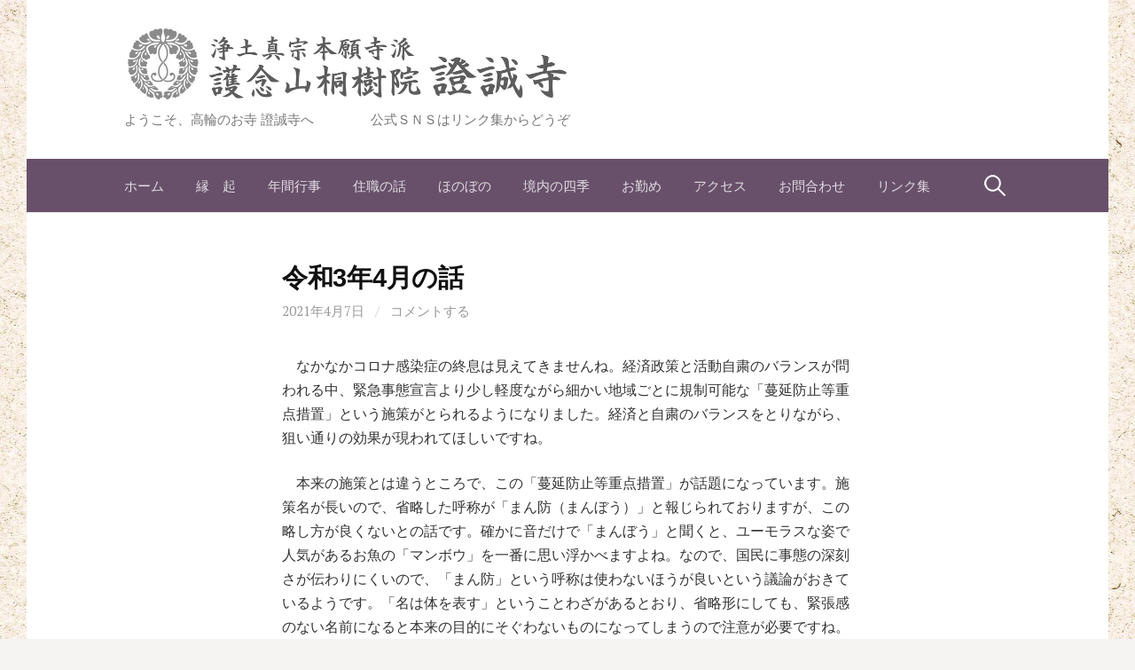

--- FILE ---
content_type: text/css
request_url: https://shojoji.org/wp-content/themes/first-child/style.css?ver=6.1.9
body_size: 525
content:
/*
 * Theme Name: First-child
 * Template: first
 */

.s-tbl {
  border-collapse: collapse;
}
.s-tbl th, .s-tbl td {
  border: 1px solid #000;
}
.s-tbl tr:nth-child(odd) {
  background: #eee;
}
.s-tbl tr:hover {
  color: #FFF;
  background: #000;
}

h2 {
  clear: both;
  color: #000;
  font-family:'Noto Serif JP', sans-serif;
  font-weight: 600;
  letter-spacing: -0.01em;
  line-height: 1.4;
}

.newMark {
  color: red;
  font-weight: bold;
  animation: 3s linear infinite blink_effect;
}
@keyframes blink_effect {
  0% {
    visibility: hidden;
  }
  50% {
    visibility: hidden;
  }
  100% {
    visibility: visible;
  }
}


--- FILE ---
content_type: text/css
request_url: https://shojoji.org/wp-content/themes/first-child/style.css?ver=2.0.4
body_size: 525
content:
/*
 * Theme Name: First-child
 * Template: first
 */

.s-tbl {
  border-collapse: collapse;
}
.s-tbl th, .s-tbl td {
  border: 1px solid #000;
}
.s-tbl tr:nth-child(odd) {
  background: #eee;
}
.s-tbl tr:hover {
  color: #FFF;
  background: #000;
}

h2 {
  clear: both;
  color: #000;
  font-family:'Noto Serif JP', sans-serif;
  font-weight: 600;
  letter-spacing: -0.01em;
  line-height: 1.4;
}

.newMark {
  color: red;
  font-weight: bold;
  animation: 3s linear infinite blink_effect;
}
@keyframes blink_effect {
  0% {
    visibility: hidden;
  }
  50% {
    visibility: hidden;
  }
  100% {
    visibility: visible;
  }
}
